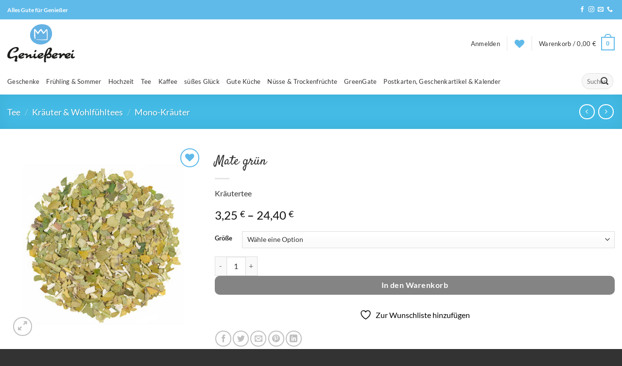

--- FILE ---
content_type: text/css
request_url: https://geniesserei.de/wp-content/themes/die-geniesserei/style.css?ver=1.0
body_size: 130
content:
/*
Theme Name: Die Geniesserei
Description: This is a theme for Die Geniesserei
Author: Weslink GmbH
Template: flatsome
Version: 1.0
*/

/*************** ADD CUSTOM CSS HERE.   ***************/

body {
    font-weight: 400!important;
    font-style: normal;
}

.name.product-title.woocommerce-loop-product__title {
    font-weight: bold;
}

.header-wrapper.stuck {
    background-color: #fff;
}

@media only screen and (max-width: 48em) {
/*************** ADD MOBILE ONLY CSS HERE  ***************/


}

.woocommerce-cart .woocommerce-error {
    border: 1px solid red;
    border-radius: 3px;
    background: rgba(255, 0, 0, 0.1);
    padding: 16px;
    margin-bottom: 16px;
}

.woocommerce-cart .woocommerce-error li{
    margin: 0 !important;
}
form.checkout h3 {
    font-size: 1.5em;
    font-weight: normal;
    text-transform: none;
    overflow: unset;
}

